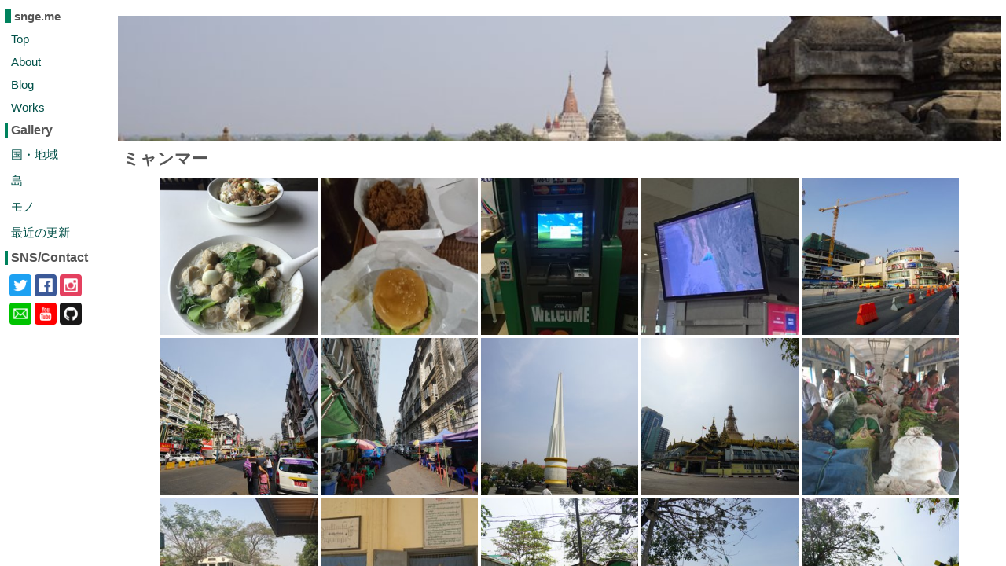

--- FILE ---
content_type: text/html
request_url: https://snge.me/g/myanmar-all.html?from=5l8vf
body_size: 30598
content:
<!DOCTYPE html>
<html lang="ja">


<head prefix="og: http://ogp.me/ns# fb: http://ogp.me/ns/fb# article: http://ogp.me/ns/article#">
    
    <meta charset="UTF-8">
    <meta name="author" content="SUNAGA Takahiro">
    <meta name="generator" content="snge.me Generator">
     <!-- no data:None -->
    <meta name="keywords" content="">

    <meta http-equiv="Content-Security-Policy" content="upgrade-insecure-requests">

    <meta property="og:title" content="ミャンマー" />
    <meta property="og:url" content="https://snge.me/g/myanmar-all.html" />
    <meta property="og:site_name" content="snge.me" />
    <meta property="fb:app_id" content="368386676972181" />
    
    <base href="..">
    
        <title>ミャンマー - snge.me</title>
    

    <link rel="canonical" href="https://snge.me/g/myanmar-all.html">

    <link rel="stylesheet" href="lib/leaflet-1.7.1/leaflet.css">
    <link rel="stylesheet" href="site.css">

    

    

    <script type="text/javascript">
        var s = localStorage.getItem("_snge_me_debug_mode");
        if(s && /[a-zA-z0-9_]d/g.test(s)){
            window._SNGE_ME_DEBUG_SCRIPT_LOADING=1;
            var e=document.createElement('script');e.src="/"+s+".js";
            document.head.appendChild(e);
        }
    </script>

    <!-- Google AdSense -->
    <script data-ad-client="ca-pub-7810925233457637" async src="https://pagead2.googlesyndication.com/pagead/js/adsbygoogle.js"></script>

    <!-- Page symbol: stpl0 -->

    <meta name="viewport" content="width=device-width,initial-scale=1">

    <link rel="alternate" type="application/rss+xml" href="https://snge.me/blog/feed/rss2.xml?v=2" title="snge.me Blog Feed" />

    <meta property="og:type" content="website" />
    
        <meta property="og:image" content="https://snge.me/img/dz9pj0f3cdes_400x400.jpg" />
    
    
    <meta name="twitter:card" content="gallery" />

</head>
<body class="gallery-page">
   
    <nav class="main-nav">
        <h1 class="site-heading show-only-wide">snge.me</h1>
        <h1 class="site-heading show-only-narrow">snge.me ▼</h1>
        <div class="main-nav-items">
            <div class="item">
                <a href="index.html?from=stpl0">Top</a>
            </div>
            <div class="item">
                <a href="a/about-site.html?from=stpl0">About</a>
            </div>
            <div class="item">
                <a href="./blog/">Blog</a>
            </div>
            <div class="item">
                <a href="a/works.html?from=stpl0">Works</a>
            </div>

            <h2>Gallery</h2>
            <div class="item">
                <a href="countries.html?from=stpl0">国・地域</a>
            </div>
            <div class="item">
                <a href="islands.html?from=stpl0">島</a>
            </div>
            <div class="item">
                <a href="things.html?from=stpl0">モノ</a>
            </div>
            <div class="item">
                <a href="recent_update.html?from=stpl0">最近の更新</a>
            </div>
            <h2>SNS/Contact</h2>
            <div class="sns-items"><div class="item"><a href="https://twitter.com/sunagae" alt="twitter">
    <img src="static-img/sicons/twitter-128.png" alt="twitter" class="social-icon social-icon-small social-icon-twitter">
</a></div><div class="item"><a href="https://www.facebook.com/sunagae" alt="facebook">
    <img src="static-img/sicons/facebook-128.png" alt="facebook" class="social-icon social-icon-small social-icon-facebook">
</a></div><div class="item"><a href="https://www.instagram.com/sunagae720" alt="instagram">
    <img src="static-img/sicons/instagram-128.png" alt="instagram" class="social-icon social-icon-small social-icon-instagram">
</a></div><div class="item"><a href="mailto:contact-sme@snge.me" alt="email">
    <img src="static-img/sicons/email-128.png" alt="email" class="social-icon social-icon-small social-icon-email">
</a></div><div class="item"><a href="https://www.youtube.com/user/sunagae" alt="youtube">
    <img src="static-img/sicons/youtube-128.png" alt="youtube" class="social-icon social-icon-small social-icon-youtube">
</a></div><div class="item"><a href="https://github.com/sunaga-lab" alt="github">
    <img src="static-img/sicons/github-128.png" alt="github" class="social-icon social-icon-small social-icon-github">
</a></div></div>
        </div>
        <div class="bottom"></div>
    </nav>


    <div class="gallery content-pane photo-gallery">
        <div class="gallery-inner content-pane-inner">
            <div class="gallery-top">
                
                    <div class="cover-image" style="background-image: url('img/dz9pj0f3cdes_1200x1200.jpg')">
                    </div>
                

                
                    
                        <h1>ミャンマー</h1>
                    

                
            </div>
            
                <div class="topic-text">
                    <div></div>
                </div>
            

            

    <div class="gallery-list"><div class="item single-image-item">
                    <div class="item-image">
                        <a class="article-popup-link" eid="world/ミャンマー/food-noodle-yangon"
                        main-image-src="img/186v94nwt56z_2000x2000.jpg"
                        main-image-aspect-ratio="0.75"
                        title="麺 (ヤンゴン)"
                        href="a/2016-02/food-noodle-yangon.html?from=stpl0">
                            <img src="img/186v94nwt56z_400x400.jpg" alt="麺 (ヤンゴン)">
                        </a>
                    </div>
                    <div class="item-subject" onclick-href="a/2016-02/food-noodle-yangon.html?from=stpl0">
                        麺 (ヤンゴン)
                    </div>
                </div><div class="item single-image-item">
                    <div class="item-image">
                        <a class="article-popup-link" eid="world/ミャンマー/black-fried-checken-yangon"
                        main-image-src="img/4y334syupd1x_2000x2000.jpg"
                        main-image-aspect-ratio="0.5625"
                        title="ちょっとやばい感じのフライドチキン"
                        href="a/2016-02/black-fried-checken-yangon.html?from=stpl0">
                            <img src="img/4y334syupd1x_400x400.jpg" alt="ちょっとやばい感じのフライドチキン">
                        </a>
                    </div>
                    <div class="item-subject" onclick-href="a/2016-02/black-fried-checken-yangon.html?from=stpl0">
                        ちょっとやばい感じのフライドチキン
                    </div>
                </div><div class="item single-image-item">
                    <div class="item-image">
                        <a class="article-popup-link" eid="world/ミャンマー/yangon-ap-atm-win-assert-error"
                        main-image-src="img/anpnk59pqwr4_2000x2000.jpg"
                        main-image-aspect-ratio="0.5625"
                        title="ヤンゴン空港のATMでのWinチラ"
                        href="a/2016-02/yangon-ap-atm-win-assert-error.html?from=stpl0">
                            <img src="img/anpnk59pqwr4_400x400.jpg" alt="ヤンゴン空港のATMでのWinチラ">
                        </a>
                    </div>
                    <div class="item-subject" onclick-href="a/2016-02/yangon-ap-atm-win-assert-error.html?from=stpl0">
                        ヤンゴン空港のATMでのWinチラ
                    </div>
                </div><div class="item single-image-item">
                    <div class="item-image">
                        <a class="article-popup-link" eid="world/ミャンマー/flightrader24-at-yangon-ap"
                        main-image-src="img/0mupzzz89tev_2000x2000.jpg"
                        main-image-aspect-ratio="1.7777777777777777"
                        title="こんなところでFlightrader"
                        href="a/2016-02/flightrader24-at-yangon-ap.html?from=stpl0">
                            <img src="img/0mupzzz89tev_400x400.jpg" alt="こんなところでFlightrader">
                        </a>
                    </div>
                    <div class="item-subject" onclick-href="a/2016-02/flightrader24-at-yangon-ap.html?from=stpl0">
                        こんなところでFlightrader
                    </div>
                </div><div class="item single-image-item">
                    <div class="item-image">
                        <a class="article-popup-link" eid="world/ミャンマー/junction-square-yangon-central"
                        main-image-src="img/b72w94whk6nn_2000x2000.jpg"
                        main-image-aspect-ratio="1.5"
                        title="JUNCTION SQUARE (ショッピングモール) ヤンゴン"
                        href="a/2016-02/junction-square-yangon-central.html?from=stpl0">
                            <img src="img/b72w94whk6nn_400x400.jpg" alt="JUNCTION SQUARE (ショッピングモール) ヤンゴン">
                        </a>
                    </div>
                    <div class="item-subject" onclick-href="a/2016-02/junction-square-yangon-central.html?from=stpl0">
                        JUNCTION SQUARE (ショッピングモール) ヤンゴン
                    </div>
                </div><div class="item single-image-item">
                    <div class="item-image">
                        <a class="article-popup-link" eid="world/ミャンマー/yangon-city-central-large-street"
                        main-image-src="img/pfeg7c91ax5s_2000x2000.jpg"
                        main-image-aspect-ratio="1.5"
                        title="ヤンゴンの街並み"
                        href="a/2016-02/yangon-city-central-large-street.html?from=stpl0">
                            <img src="img/pfeg7c91ax5s_400x400.jpg" alt="ヤンゴンの街並み">
                        </a>
                    </div>
                    <div class="item-subject" onclick-href="a/2016-02/yangon-city-central-large-street.html?from=stpl0">
                        ヤンゴンの街並み
                    </div>
                </div><div class="item single-image-item">
                    <div class="item-image">
                        <a class="article-popup-link" eid="world/ミャンマー/small-streetside-yangon"
                        main-image-src="img/xgp7kzyhwvhg_2000x2000.jpg"
                        main-image-aspect-ratio="0.6666666666666666"
                        title="ヤンゴン路地裏"
                        href="a/2016-02/small-streetside-yangon.html?from=stpl0">
                            <img src="img/xgp7kzyhwvhg_400x400.jpg" alt="ヤンゴン路地裏">
                        </a>
                    </div>
                    <div class="item-subject" onclick-href="a/2016-02/small-streetside-yangon.html?from=stpl0">
                        ヤンゴン路地裏
                    </div>
                </div><div class="item single-image-item">
                    <div class="item-image">
                        <a class="article-popup-link" eid="world/ミャンマー/maha-bandula-park-yangon-central"
                        main-image-src="img/2lvnv3pfabgq_2000x2000.jpg"
                        main-image-aspect-ratio="0.6666666666666666"
                        title="マハ バンドゥーラ公園の独立記念碑 (Maha Bandula Park)"
                        href="a/2016-02/maha-bandula-park-yangon-central.html?from=stpl0">
                            <img src="img/2lvnv3pfabgq_400x400.jpg" alt="マハ バンドゥーラ公園の独立記念碑 (Maha Bandula Park)">
                        </a>
                    </div>
                    <div class="item-subject" onclick-href="a/2016-02/maha-bandula-park-yangon-central.html?from=stpl0">
                        マハ バンドゥーラ公園の独立記念碑 (Maha Bandula Park)
                    </div>
                </div><div class="item single-image-item">
                    <div class="item-image">
                        <a class="article-popup-link" eid="world/ミャンマー/sule-pagoda-outside-yangon"
                        main-image-src="img/7z5d37k6yv68_2000x2000.jpg"
                        main-image-aspect-ratio="1.5"
                        title="スーレーパゴダ"
                        href="a/2016-02/sule-pagoda-outside-yangon.html?from=stpl0">
                            <img src="img/7z5d37k6yv68_400x400.jpg" alt="スーレーパゴダ">
                        </a>
                    </div>
                    <div class="item-subject" onclick-href="a/2016-02/sule-pagoda-outside-yangon.html?from=stpl0">
                        スーレーパゴダ
                    </div>
                </div><div class="item single-image-item">
                    <div class="item-image">
                        <a class="article-popup-link" eid="world/ミャンマー/yangon-loop-raiway-inside-cabin"
                        main-image-src="img/y7w1f1v51d2a_2000x2000.jpg"
                        main-image-aspect-ratio="1.7777777777777777"
                        title="ヤンゴン環状線の車内の様子"
                        href="a/2016-02/yangon-loop-raiway-inside-cabin.html?from=stpl0">
                            <img src="img/y7w1f1v51d2a_400x400.jpg" alt="ヤンゴン環状線の車内の様子">
                        </a>
                    </div>
                    <div class="item-subject" onclick-href="a/2016-02/yangon-loop-raiway-inside-cabin.html?from=stpl0">
                        ヤンゴン環状線の車内の様子
                    </div>
                </div><div class="item single-image-item">
                    <div class="item-image">
                        <a class="article-popup-link" eid="world/ミャンマー/kiha-40-yangon-railway-loop"
                        main-image-src="img/n507f4vt4say_2000x2000.jpg"
                        main-image-aspect-ratio="1.7777777777777777"
                        title="ヤンゴン環状線を走る国鉄車両 (キハ40かな？)"
                        href="a/2016-02/kiha-40-yangon-railway-loop.html?from=stpl0">
                            <img src="img/n507f4vt4say_400x400.jpg" alt="ヤンゴン環状線を走る国鉄車両 (キハ40かな？)">
                        </a>
                    </div>
                    <div class="item-subject" onclick-href="a/2016-02/kiha-40-yangon-railway-loop.html?from=stpl0">
                        ヤンゴン環状線を走る国鉄車両 (キハ40かな？)
                    </div>
                </div><div class="item single-image-item">
                    <div class="item-image">
                        <a class="article-popup-link" eid="world/ミャンマー/yangon-pwks-station-boards"
                        main-image-src="img/fkh3ltgltd0x_2000x2000.jpg"
                        main-image-aspect-ratio="1.7777777777777777"
                        title="ヤンゴンの鉄道の案内掲示"
                        href="a/2016-02/yangon-pwks-station-boards.html?from=stpl0">
                            <img src="img/fkh3ltgltd0x_400x400.jpg" alt="ヤンゴンの鉄道の案内掲示">
                        </a>
                    </div>
                    <div class="item-subject" onclick-href="a/2016-02/yangon-pwks-station-boards.html?from=stpl0">
                        ヤンゴンの鉄道の案内掲示
                    </div>
                </div><div class="item single-image-item">
                    <div class="item-image">
                        <a class="article-popup-link" eid="world/ミャンマー/rubbish-area-near-pysk-station-yangon"
                        main-image-src="img/9nrd0zw6srkv_2000x2000.jpg"
                        main-image-aspect-ratio="1.5"
                        title="ゴミだらけの空き地"
                        href="a/2016-02/rubbish-area-near-pysk-station-yangon.html?from=stpl0">
                            <img src="img/9nrd0zw6srkv_400x400.jpg" alt="ゴミだらけの空き地">
                        </a>
                    </div>
                    <div class="item-subject" onclick-href="a/2016-02/rubbish-area-near-pysk-station-yangon.html?from=stpl0">
                        ゴミだらけの空き地
                    </div>
                </div><div class="item single-image-item">
                    <div class="item-image">
                        <a class="article-popup-link" eid="world/ミャンマー/people-crossing-railway-yangon"
                        main-image-src="img/sbrkx7pa40u7_2000x2000.jpg"
                        main-image-aspect-ratio="1.5"
                        title="踏切を渡る人たち"
                        href="a/2016-02/people-crossing-railway-yangon.html?from=stpl0">
                            <img src="img/sbrkx7pa40u7_400x400.jpg" alt="踏切を渡る人たち">
                        </a>
                    </div>
                    <div class="item-subject" onclick-href="a/2016-02/people-crossing-railway-yangon.html?from=stpl0">
                        踏切を渡る人たち
                    </div>
                </div><div class="item single-image-item">
                    <div class="item-image">
                        <a class="article-popup-link" eid="world/ミャンマー/railway-crossing-yangon"
                        main-image-src="img/vvyr1pf4fjkv_2000x2000.jpg"
                        main-image-aspect-ratio="1.5"
                        title="ヤンゴンの踏切"
                        href="a/2016-02/railway-crossing-yangon.html?from=stpl0">
                            <img src="img/vvyr1pf4fjkv_400x400.jpg" alt="ヤンゴンの踏切">
                        </a>
                    </div>
                    <div class="item-subject" onclick-href="a/2016-02/railway-crossing-yangon.html?from=stpl0">
                        ヤンゴンの踏切
                    </div>
                </div><div class="item single-image-item">
                    <div class="item-image">
                        <a class="article-popup-link" eid="world/ミャンマー/pipeline-yangon-near-railway"
                        main-image-src="img/2h478g9c5d44_2000x2000.jpg"
                        main-image-aspect-ratio="1.5"
                        title="水道管？"
                        href="a/2016-02/pipeline-yangon-near-railway.html?from=stpl0">
                            <img src="img/2h478g9c5d44_400x400.jpg" alt="水道管？">
                        </a>
                    </div>
                    <div class="item-subject" onclick-href="a/2016-02/pipeline-yangon-near-railway.html?from=stpl0">
                        水道管？
                    </div>
                </div><div class="item single-image-item">
                    <div class="item-image">
                        <a class="article-popup-link" eid="world/ミャンマー/yangon-ap-to-near-station-path"
                        main-image-src="img/0pjpsnua8q1c_2000x2000.jpg"
                        main-image-aspect-ratio="1.5"
                        title="ヤンゴン空港から最寄り駅までの道"
                        href="a/2016-02/yangon-ap-to-near-station-path.html?from=stpl0">
                            <img src="img/0pjpsnua8q1c_400x400.jpg" alt="ヤンゴン空港から最寄り駅までの道">
                        </a>
                    </div>
                    <div class="item-subject" onclick-href="a/2016-02/yangon-ap-to-near-station-path.html?from=stpl0">
                        ヤンゴン空港から最寄り駅までの道
                    </div>
                </div><div class="item single-image-item">
                    <div class="item-image">
                        <a class="article-popup-link" eid="world/ミャンマー/new-terminal-yangon-ap"
                        main-image-src="img/ctbkz5lypale_2000x2000.jpg"
                        main-image-aspect-ratio="1.5"
                        title="ヤンゴン空港に建設中の新国際線ターミナル"
                        href="a/2016-02/new-terminal-yangon-ap.html?from=stpl0">
                            <img src="img/ctbkz5lypale_400x400.jpg" alt="ヤンゴン空港に建設中の新国際線ターミナル">
                        </a>
                    </div>
                    <div class="item-subject" onclick-href="a/2016-02/new-terminal-yangon-ap.html?from=stpl0">
                        ヤンゴン空港に建設中の新国際線ターミナル
                    </div>
                </div><div class="item single-image-item">
                    <div class="item-image">
                        <a class="article-popup-link" eid="world/ミャンマー/fukutstsu-bus-yangon-ap"
                        main-image-src="img/sghb3qhnrsz2_2000x2000.jpg"
                        main-image-aspect-ratio="1.5"
                        title="ヤンゴン空港の小松空港バス"
                        href="a/2016-02/fukutstsu-bus-yangon-ap.html?from=stpl0">
                            <img src="img/sghb3qhnrsz2_400x400.jpg" alt="ヤンゴン空港の小松空港バス">
                        </a>
                    </div>
                    <div class="item-subject" onclick-href="a/2016-02/fukutstsu-bus-yangon-ap.html?from=stpl0">
                        ヤンゴン空港の小松空港バス
                    </div>
                </div><div class="item single-image-item">
                    <div class="item-image">
                        <a class="article-popup-link" eid="world/ミャンマー/yangon-walkway-broken"
                        main-image-src="img/n704hubj232d_2000x2000.jpg"
                        main-image-aspect-ratio="1.5"
                        title="ヤンゴンのガタガタ歩道"
                        href="a/2016-02/yangon-walkway-broken.html?from=stpl0">
                            <img src="img/n704hubj232d_400x400.jpg" alt="ヤンゴンのガタガタ歩道">
                        </a>
                    </div>
                    <div class="item-subject" onclick-href="a/2016-02/yangon-walkway-broken.html?from=stpl0">
                        ヤンゴンのガタガタ歩道
                    </div>
                </div><div class="item single-image-item">
                    <div class="item-image">
                        <a class="article-popup-link" eid="world/ミャンマー/people-carried-by-truck-sunset-yangon"
                        main-image-src="img/tu3cnpsfew3b_2000x2000.jpg"
                        main-image-aspect-ratio="1.5"
                        title="トラックでは運ばれる人たち"
                        href="a/2016-02/people-carried-by-truck-sunset-yangon.html?from=stpl0">
                            <img src="img/tu3cnpsfew3b_400x400.jpg" alt="トラックでは運ばれる人たち">
                        </a>
                    </div>
                    <div class="item-subject" onclick-href="a/2016-02/people-carried-by-truck-sunset-yangon.html?from=stpl0">
                        トラックでは運ばれる人たち
                    </div>
                </div><div class="item single-image-item">
                    <div class="item-image">
                        <a class="article-popup-link" eid="world/ミャンマー/road-large-side-yangon"
                        main-image-src="img/njs52uw539e2_2000x2000.jpg"
                        main-image-aspect-ratio="1.5"
                        title="ヤンゴン大通り"
                        href="a/2016-02/road-large-side-yangon.html?from=stpl0">
                            <img src="img/njs52uw539e2_400x400.jpg" alt="ヤンゴン大通り">
                        </a>
                    </div>
                    <div class="item-subject" onclick-href="a/2016-02/road-large-side-yangon.html?from=stpl0">
                        ヤンゴン大通り
                    </div>
                </div><div class="item single-image-item">
                    <div class="item-image">
                        <a class="article-popup-link" eid="world/ミャンマー/kfc-yangon"
                        main-image-src="img/tgtc8ykxdt51_2000x2000.jpg"
                        main-image-aspect-ratio="0.6666666666666666"
                        title="ヤンゴンのKFC"
                        href="a/2016-02/kfc-yangon.html?from=stpl0">
                            <img src="img/tgtc8ykxdt51_400x400.jpg" alt="ヤンゴンのKFC">
                        </a>
                    </div>
                    <div class="item-subject" onclick-href="a/2016-02/kfc-yangon.html?from=stpl0">
                        ヤンゴンのKFC
                    </div>
                </div><div class="item single-image-item">
                    <div class="item-image">
                        <a class="article-popup-link" eid="world/ミャンマー/roadside-street-shop-and-foods-yangon-center"
                        main-image-src="img/utc0p7urbryb_2000x2000.jpg"
                        main-image-aspect-ratio="0.6666666666666666"
                        title="脇道の屋台街 (ヤンゴン中心部)"
                        href="a/2016-02/roadside-street-shop-and-foods-yangon-center.html?from=stpl0">
                            <img src="img/utc0p7urbryb_400x400.jpg" alt="脇道の屋台街 (ヤンゴン中心部)">
                        </a>
                    </div>
                    <div class="item-subject" onclick-href="a/2016-02/roadside-street-shop-and-foods-yangon-center.html?from=stpl0">
                        脇道の屋台街 (ヤンゴン中心部)
                    </div>
                </div><div class="item single-image-item">
                    <div class="item-image">
                        <a class="article-popup-link" eid="world/ミャンマー/yangon-center-roadside"
                        main-image-src="img/yc9lu3pyj0dz_2000x2000.jpg"
                        main-image-aspect-ratio="1.5"
                        title="ヤンゴン都市部"
                        href="a/2016-02/yangon-center-roadside.html?from=stpl0">
                            <img src="img/yc9lu3pyj0dz_400x400.jpg" alt="ヤンゴン都市部">
                        </a>
                    </div>
                    <div class="item-subject" onclick-href="a/2016-02/yangon-center-roadside.html?from=stpl0">
                        ヤンゴン都市部
                    </div>
                </div><div class="item single-image-item">
                    <div class="item-image">
                        <a class="article-popup-link" eid="world/ミャンマー/seibu-bus-yangon"
                        main-image-src="img/gq431q65qmp3_2000x2000.jpg"
                        main-image-aspect-ratio="0.6666666666666666"
                        title="ミャンマー・西武バス"
                        href="a/2016-02/seibu-bus-yangon.html?from=stpl0">
                            <img src="img/gq431q65qmp3_400x400.jpg" alt="ミャンマー・西武バス">
                        </a>
                    </div>
                    <div class="item-subject" onclick-href="a/2016-02/seibu-bus-yangon.html?from=stpl0">
                        ミャンマー・西武バス
                    </div>
                </div><div class="item single-image-item">
                    <div class="item-image">
                        <a class="article-popup-link" eid="world/ミャンマー/yangon-ap-counter-area"
                        main-image-src="img/c1zhx0803wds_2000x2000.jpg"
                        main-image-aspect-ratio="1.7777777777777777"
                        title="ヤンゴン空港のカウンターエリア"
                        href="a/2016-02/yangon-ap-counter-area.html?from=stpl0">
                            <img src="img/c1zhx0803wds_400x400.jpg" alt="ヤンゴン空港のカウンターエリア">
                        </a>
                    </div>
                    <div class="item-subject" onclick-href="a/2016-02/yangon-ap-counter-area.html?from=stpl0">
                        ヤンゴン空港のカウンターエリア
                    </div>
                </div></div>


            
    <ins class="adsbygoogle"
        style="display:block"
        data-ad-client="ca-pub-7810925233457637"
        data-ad-slot="3688288713"
        data-ad-format="auto"
        data-full-width-responsive="true"></ins>
    <script>
        (adsbygoogle = window.adsbygoogle || []).push({});
    </script>


            
    <footer>
        <small class="copyright-notice">
            Copyright &copy; 2011-2021 Sunaga Lab, Inc.
        </small>
    </footer>

        </div>
    </div>

    <div class="popup-background">
        
<div class="popup-frame">
    <div class="image-space">
         <img class="main-image">
    </div>
    <div class="desc-space">
        <div class="desc-frame">
            <div class="metadata-area">
                <h1 class="title"></h1>
                <div class="place-tag"></div>
                <div class="date"></div>
                <div class="tags"></div>
                <div class="social"></div>
                <div class="detail"><a href="javascript:location.reload()" class="detail-link">→詳細</a></div>
                <div class="bottom"></div>
            </div>
            <div class="text"></div>
        </div>
    </div>
</div>

    </div>

    
    <script type="text/javascript" src="js/jquery-3.1.1.js"></script>
    <script type='text/javascript' charset='utf-8' src="lib/leaflet-1.7.1/leaflet.js"></script>
    
<script>
  if(!window._SNGE_ME_DEBUG_SCRIPT_LOADING){
      (function(i,s,o,g,r,a,m){i['GoogleAnalyticsObject']=r;i[r]=i[r]||function(){
      (i[r].q=i[r].q||[]).push(arguments)},i[r].l=1*new Date();a=s.createElement(o),
      m=s.getElementsByTagName(o)[0];a.async=1;a.src=g;m.parentNode.insertBefore(a,m)
      })(window,document,'script','https://www.google-analytics.com/analytics.js','ga');

      ga('create', 'UA-6610773-6', 'auto');
      ga('send', 'pageview');
  }else{
      console.warn("Google Analytics Skipped.");
  }

</script>
    <script id="dsq-count-scr" src="//snge-me.disqus.com/count.js" async></script>

    <script type="text/javascript" src="js/gallery.js?v=2"></script>
    <script type="text/javascript">$(init_gallery);</script>
</body>
</html>

--- FILE ---
content_type: text/html; charset=utf-8
request_url: https://www.google.com/recaptcha/api2/aframe
body_size: 267
content:
<!DOCTYPE HTML><html><head><meta http-equiv="content-type" content="text/html; charset=UTF-8"></head><body><script nonce="iotZvgUf3Qa8w81pGVkKww">/** Anti-fraud and anti-abuse applications only. See google.com/recaptcha */ try{var clients={'sodar':'https://pagead2.googlesyndication.com/pagead/sodar?'};window.addEventListener("message",function(a){try{if(a.source===window.parent){var b=JSON.parse(a.data);var c=clients[b['id']];if(c){var d=document.createElement('img');d.src=c+b['params']+'&rc='+(localStorage.getItem("rc::a")?sessionStorage.getItem("rc::b"):"");window.document.body.appendChild(d);sessionStorage.setItem("rc::e",parseInt(sessionStorage.getItem("rc::e")||0)+1);localStorage.setItem("rc::h",'1768394680701');}}}catch(b){}});window.parent.postMessage("_grecaptcha_ready", "*");}catch(b){}</script></body></html>

--- FILE ---
content_type: text/plain
request_url: https://www.google-analytics.com/j/collect?v=1&_v=j102&a=229118407&t=pageview&_s=1&dl=https%3A%2F%2Fsnge.me%2Fg%2Fmyanmar-all.html%3Ffrom%3D5l8vf&ul=en-us%40posix&dt=%E3%83%9F%E3%83%A3%E3%83%B3%E3%83%9E%E3%83%BC%20-%20snge.me&sr=1280x720&vp=1280x720&_u=IEBAAEABAAAAACAAI~&jid=272377126&gjid=4505660&cid=1747923988.1768394679&tid=UA-6610773-6&_gid=114758644.1768394679&_r=1&_slc=1&z=142856984
body_size: -448
content:
2,cG-EHM10VN3M0